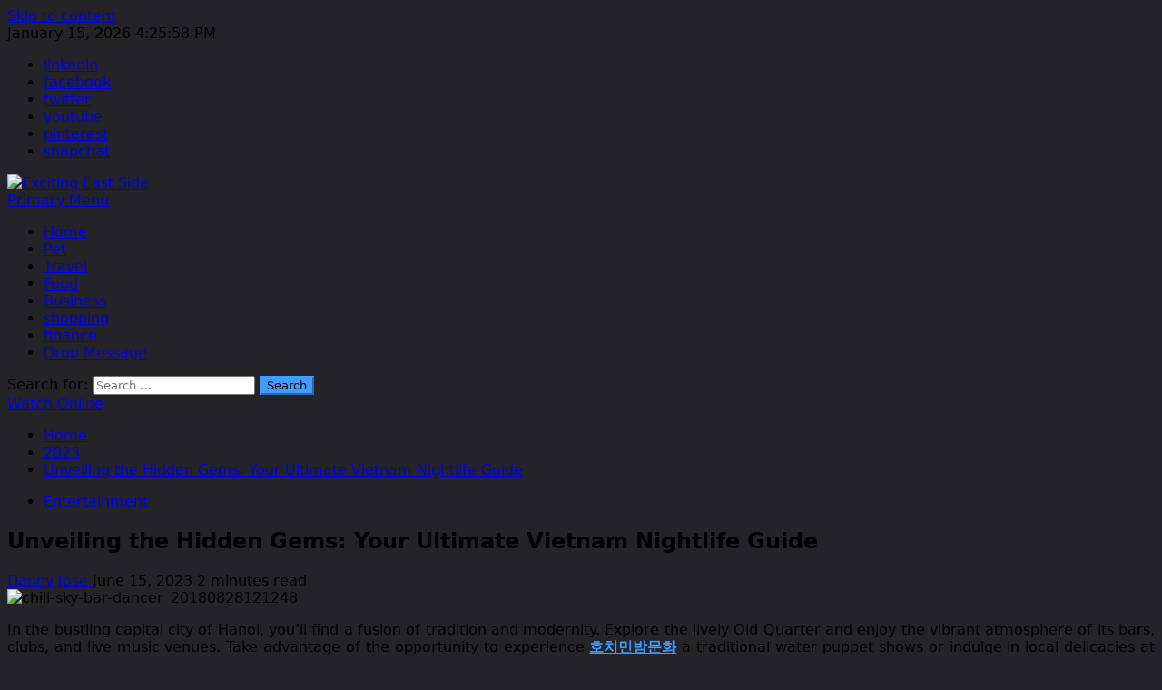

--- FILE ---
content_type: text/html; charset=UTF-8
request_url: https://www.excitingeastside.org/2023/unveiling-the-hidden-gems-your-ultimate-vietnam-nightlife-guide/
body_size: 16887
content:
<!doctype html>
<html lang="en-US">

<head>
  <meta charset="UTF-8">
  <meta name="viewport" content="width=device-width, initial-scale=1">
  <link rel="profile" href="https://gmpg.org/xfn/11">

  <meta name='robots' content='index, follow, max-image-preview:large, max-snippet:-1, max-video-preview:-1' />

	<!-- This site is optimized with the Yoast SEO plugin v26.7 - https://yoast.com/wordpress/plugins/seo/ -->
	<title>Unveiling the Hidden Gems: Your Ultimate Vietnam Nightlife Guide - Exciting East Side</title>
	<link rel="canonical" href="https://www.excitingeastside.org/2023/unveiling-the-hidden-gems-your-ultimate-vietnam-nightlife-guide/" />
	<meta property="og:locale" content="en_US" />
	<meta property="og:type" content="article" />
	<meta property="og:title" content="Unveiling the Hidden Gems: Your Ultimate Vietnam Nightlife Guide - Exciting East Side" />
	<meta property="og:description" content="In the bustling capital city of Hanoi, you&#8217;ll find a fusion of tradition and modernity. Explore the lively" />
	<meta property="og:url" content="https://www.excitingeastside.org/2023/unveiling-the-hidden-gems-your-ultimate-vietnam-nightlife-guide/" />
	<meta property="og:site_name" content="Exciting East Side" />
	<meta property="article:published_time" content="2023-06-15T05:32:49+00:00" />
	<meta property="article:modified_time" content="2023-06-19T06:22:30+00:00" />
	<meta property="og:image" content="https://www.excitingeastside.org/wp-content/uploads/2023/06/chill-sky-bar-dancer_20180828121248.jpg" />
	<meta property="og:image:width" content="1200" />
	<meta property="og:image:height" content="800" />
	<meta property="og:image:type" content="image/jpeg" />
	<meta name="author" content="Danny Jose" />
	<meta name="twitter:card" content="summary_large_image" />
	<meta name="twitter:label1" content="Written by" />
	<meta name="twitter:data1" content="Danny Jose" />
	<meta name="twitter:label2" content="Est. reading time" />
	<meta name="twitter:data2" content="1 minute" />
	<script type="application/ld+json" class="yoast-schema-graph">{"@context":"https://schema.org","@graph":[{"@type":"Article","@id":"https://www.excitingeastside.org/2023/unveiling-the-hidden-gems-your-ultimate-vietnam-nightlife-guide/#article","isPartOf":{"@id":"https://www.excitingeastside.org/2023/unveiling-the-hidden-gems-your-ultimate-vietnam-nightlife-guide/"},"author":{"name":"Danny Jose","@id":"https://www.excitingeastside.org/#/schema/person/e1d88629da91cf688ea227910c3d8109"},"headline":"Unveiling the Hidden Gems: Your Ultimate Vietnam Nightlife Guide","datePublished":"2023-06-15T05:32:49+00:00","dateModified":"2023-06-19T06:22:30+00:00","mainEntityOfPage":{"@id":"https://www.excitingeastside.org/2023/unveiling-the-hidden-gems-your-ultimate-vietnam-nightlife-guide/"},"wordCount":284,"publisher":{"@id":"https://www.excitingeastside.org/#organization"},"image":{"@id":"https://www.excitingeastside.org/2023/unveiling-the-hidden-gems-your-ultimate-vietnam-nightlife-guide/#primaryimage"},"thumbnailUrl":"https://www.excitingeastside.org/wp-content/uploads/2023/06/chill-sky-bar-dancer_20180828121248.jpg","articleSection":["Entertainment"],"inLanguage":"en-US"},{"@type":"WebPage","@id":"https://www.excitingeastside.org/2023/unveiling-the-hidden-gems-your-ultimate-vietnam-nightlife-guide/","url":"https://www.excitingeastside.org/2023/unveiling-the-hidden-gems-your-ultimate-vietnam-nightlife-guide/","name":"Unveiling the Hidden Gems: Your Ultimate Vietnam Nightlife Guide - Exciting East Side","isPartOf":{"@id":"https://www.excitingeastside.org/#website"},"primaryImageOfPage":{"@id":"https://www.excitingeastside.org/2023/unveiling-the-hidden-gems-your-ultimate-vietnam-nightlife-guide/#primaryimage"},"image":{"@id":"https://www.excitingeastside.org/2023/unveiling-the-hidden-gems-your-ultimate-vietnam-nightlife-guide/#primaryimage"},"thumbnailUrl":"https://www.excitingeastside.org/wp-content/uploads/2023/06/chill-sky-bar-dancer_20180828121248.jpg","datePublished":"2023-06-15T05:32:49+00:00","dateModified":"2023-06-19T06:22:30+00:00","breadcrumb":{"@id":"https://www.excitingeastside.org/2023/unveiling-the-hidden-gems-your-ultimate-vietnam-nightlife-guide/#breadcrumb"},"inLanguage":"en-US","potentialAction":[{"@type":"ReadAction","target":["https://www.excitingeastside.org/2023/unveiling-the-hidden-gems-your-ultimate-vietnam-nightlife-guide/"]}]},{"@type":"ImageObject","inLanguage":"en-US","@id":"https://www.excitingeastside.org/2023/unveiling-the-hidden-gems-your-ultimate-vietnam-nightlife-guide/#primaryimage","url":"https://www.excitingeastside.org/wp-content/uploads/2023/06/chill-sky-bar-dancer_20180828121248.jpg","contentUrl":"https://www.excitingeastside.org/wp-content/uploads/2023/06/chill-sky-bar-dancer_20180828121248.jpg","width":1200,"height":800},{"@type":"BreadcrumbList","@id":"https://www.excitingeastside.org/2023/unveiling-the-hidden-gems-your-ultimate-vietnam-nightlife-guide/#breadcrumb","itemListElement":[{"@type":"ListItem","position":1,"name":"Home","item":"https://www.excitingeastside.org/"},{"@type":"ListItem","position":2,"name":"Unveiling the Hidden Gems: Your Ultimate Vietnam Nightlife Guide"}]},{"@type":"WebSite","@id":"https://www.excitingeastside.org/#website","url":"https://www.excitingeastside.org/","name":"Exciting East Side","description":"Enhance the art of reading","publisher":{"@id":"https://www.excitingeastside.org/#organization"},"potentialAction":[{"@type":"SearchAction","target":{"@type":"EntryPoint","urlTemplate":"https://www.excitingeastside.org/?s={search_term_string}"},"query-input":{"@type":"PropertyValueSpecification","valueRequired":true,"valueName":"search_term_string"}}],"inLanguage":"en-US"},{"@type":"Organization","@id":"https://www.excitingeastside.org/#organization","name":"Exciting East Side","url":"https://www.excitingeastside.org/","logo":{"@type":"ImageObject","inLanguage":"en-US","@id":"https://www.excitingeastside.org/#/schema/logo/image/","url":"https://www.excitingeastside.org/wp-content/uploads/2025/06/image-Photoroom-2025-06-23T102346.993.png","contentUrl":"https://www.excitingeastside.org/wp-content/uploads/2025/06/image-Photoroom-2025-06-23T102346.993.png","width":226,"height":199,"caption":"Exciting East Side"},"image":{"@id":"https://www.excitingeastside.org/#/schema/logo/image/"}},{"@type":"Person","@id":"https://www.excitingeastside.org/#/schema/person/e1d88629da91cf688ea227910c3d8109","name":"Danny Jose","image":{"@type":"ImageObject","inLanguage":"en-US","@id":"https://www.excitingeastside.org/#/schema/person/image/","url":"https://secure.gravatar.com/avatar/96bcb466785ccd246387903508de1dc98baa275da6b1cf2212bd4410fec0eb72?s=96&d=wp_user_avatar&r=g","contentUrl":"https://secure.gravatar.com/avatar/96bcb466785ccd246387903508de1dc98baa275da6b1cf2212bd4410fec0eb72?s=96&d=wp_user_avatar&r=g","caption":"Danny Jose"},"sameAs":["https://excitingeastside.org"],"url":"https://www.excitingeastside.org/author/admin/"}]}</script>
	<!-- / Yoast SEO plugin. -->


<link rel="alternate" type="application/rss+xml" title="Exciting East Side &raquo; Feed" href="https://www.excitingeastside.org/feed/" />
<link rel="alternate" type="application/rss+xml" title="Exciting East Side &raquo; Comments Feed" href="https://www.excitingeastside.org/comments/feed/" />
<link rel="alternate" title="oEmbed (JSON)" type="application/json+oembed" href="https://www.excitingeastside.org/wp-json/oembed/1.0/embed?url=https%3A%2F%2Fwww.excitingeastside.org%2F2023%2Funveiling-the-hidden-gems-your-ultimate-vietnam-nightlife-guide%2F" />
<link rel="alternate" title="oEmbed (XML)" type="text/xml+oembed" href="https://www.excitingeastside.org/wp-json/oembed/1.0/embed?url=https%3A%2F%2Fwww.excitingeastside.org%2F2023%2Funveiling-the-hidden-gems-your-ultimate-vietnam-nightlife-guide%2F&#038;format=xml" />
<style id='wp-img-auto-sizes-contain-inline-css' type='text/css'>
img:is([sizes=auto i],[sizes^="auto," i]){contain-intrinsic-size:3000px 1500px}
/*# sourceURL=wp-img-auto-sizes-contain-inline-css */
</style>

<link rel='stylesheet' id='morenews-font-oswald-css' href='https://www.excitingeastside.org/wp-content/themes/morenews/assets/fonts/css/oswald.css' type='text/css' media='all' />
<link rel='stylesheet' id='morenews-font-open-sans-css' href='https://www.excitingeastside.org/wp-content/themes/morenews/assets/fonts/css/open-sans.css' type='text/css' media='all' />
<style id='wp-emoji-styles-inline-css' type='text/css'>

	img.wp-smiley, img.emoji {
		display: inline !important;
		border: none !important;
		box-shadow: none !important;
		height: 1em !important;
		width: 1em !important;
		margin: 0 0.07em !important;
		vertical-align: -0.1em !important;
		background: none !important;
		padding: 0 !important;
	}
/*# sourceURL=wp-emoji-styles-inline-css */
</style>
<link rel='stylesheet' id='wp-block-library-css' href='https://www.excitingeastside.org/wp-includes/css/dist/block-library/style.min.css?ver=6.9' type='text/css' media='all' />
<style id='global-styles-inline-css' type='text/css'>
:root{--wp--preset--aspect-ratio--square: 1;--wp--preset--aspect-ratio--4-3: 4/3;--wp--preset--aspect-ratio--3-4: 3/4;--wp--preset--aspect-ratio--3-2: 3/2;--wp--preset--aspect-ratio--2-3: 2/3;--wp--preset--aspect-ratio--16-9: 16/9;--wp--preset--aspect-ratio--9-16: 9/16;--wp--preset--color--black: #000000;--wp--preset--color--cyan-bluish-gray: #abb8c3;--wp--preset--color--white: #ffffff;--wp--preset--color--pale-pink: #f78da7;--wp--preset--color--vivid-red: #cf2e2e;--wp--preset--color--luminous-vivid-orange: #ff6900;--wp--preset--color--luminous-vivid-amber: #fcb900;--wp--preset--color--light-green-cyan: #7bdcb5;--wp--preset--color--vivid-green-cyan: #00d084;--wp--preset--color--pale-cyan-blue: #8ed1fc;--wp--preset--color--vivid-cyan-blue: #0693e3;--wp--preset--color--vivid-purple: #9b51e0;--wp--preset--gradient--vivid-cyan-blue-to-vivid-purple: linear-gradient(135deg,rgb(6,147,227) 0%,rgb(155,81,224) 100%);--wp--preset--gradient--light-green-cyan-to-vivid-green-cyan: linear-gradient(135deg,rgb(122,220,180) 0%,rgb(0,208,130) 100%);--wp--preset--gradient--luminous-vivid-amber-to-luminous-vivid-orange: linear-gradient(135deg,rgb(252,185,0) 0%,rgb(255,105,0) 100%);--wp--preset--gradient--luminous-vivid-orange-to-vivid-red: linear-gradient(135deg,rgb(255,105,0) 0%,rgb(207,46,46) 100%);--wp--preset--gradient--very-light-gray-to-cyan-bluish-gray: linear-gradient(135deg,rgb(238,238,238) 0%,rgb(169,184,195) 100%);--wp--preset--gradient--cool-to-warm-spectrum: linear-gradient(135deg,rgb(74,234,220) 0%,rgb(151,120,209) 20%,rgb(207,42,186) 40%,rgb(238,44,130) 60%,rgb(251,105,98) 80%,rgb(254,248,76) 100%);--wp--preset--gradient--blush-light-purple: linear-gradient(135deg,rgb(255,206,236) 0%,rgb(152,150,240) 100%);--wp--preset--gradient--blush-bordeaux: linear-gradient(135deg,rgb(254,205,165) 0%,rgb(254,45,45) 50%,rgb(107,0,62) 100%);--wp--preset--gradient--luminous-dusk: linear-gradient(135deg,rgb(255,203,112) 0%,rgb(199,81,192) 50%,rgb(65,88,208) 100%);--wp--preset--gradient--pale-ocean: linear-gradient(135deg,rgb(255,245,203) 0%,rgb(182,227,212) 50%,rgb(51,167,181) 100%);--wp--preset--gradient--electric-grass: linear-gradient(135deg,rgb(202,248,128) 0%,rgb(113,206,126) 100%);--wp--preset--gradient--midnight: linear-gradient(135deg,rgb(2,3,129) 0%,rgb(40,116,252) 100%);--wp--preset--font-size--small: 13px;--wp--preset--font-size--medium: 20px;--wp--preset--font-size--large: 36px;--wp--preset--font-size--x-large: 42px;--wp--preset--spacing--20: 0.44rem;--wp--preset--spacing--30: 0.67rem;--wp--preset--spacing--40: 1rem;--wp--preset--spacing--50: 1.5rem;--wp--preset--spacing--60: 2.25rem;--wp--preset--spacing--70: 3.38rem;--wp--preset--spacing--80: 5.06rem;--wp--preset--shadow--natural: 6px 6px 9px rgba(0, 0, 0, 0.2);--wp--preset--shadow--deep: 12px 12px 50px rgba(0, 0, 0, 0.4);--wp--preset--shadow--sharp: 6px 6px 0px rgba(0, 0, 0, 0.2);--wp--preset--shadow--outlined: 6px 6px 0px -3px rgb(255, 255, 255), 6px 6px rgb(0, 0, 0);--wp--preset--shadow--crisp: 6px 6px 0px rgb(0, 0, 0);}:root { --wp--style--global--content-size: 930px;--wp--style--global--wide-size: 1400px; }:where(body) { margin: 0; }.wp-site-blocks > .alignleft { float: left; margin-right: 2em; }.wp-site-blocks > .alignright { float: right; margin-left: 2em; }.wp-site-blocks > .aligncenter { justify-content: center; margin-left: auto; margin-right: auto; }:where(.wp-site-blocks) > * { margin-block-start: 24px; margin-block-end: 0; }:where(.wp-site-blocks) > :first-child { margin-block-start: 0; }:where(.wp-site-blocks) > :last-child { margin-block-end: 0; }:root { --wp--style--block-gap: 24px; }:root :where(.is-layout-flow) > :first-child{margin-block-start: 0;}:root :where(.is-layout-flow) > :last-child{margin-block-end: 0;}:root :where(.is-layout-flow) > *{margin-block-start: 24px;margin-block-end: 0;}:root :where(.is-layout-constrained) > :first-child{margin-block-start: 0;}:root :where(.is-layout-constrained) > :last-child{margin-block-end: 0;}:root :where(.is-layout-constrained) > *{margin-block-start: 24px;margin-block-end: 0;}:root :where(.is-layout-flex){gap: 24px;}:root :where(.is-layout-grid){gap: 24px;}.is-layout-flow > .alignleft{float: left;margin-inline-start: 0;margin-inline-end: 2em;}.is-layout-flow > .alignright{float: right;margin-inline-start: 2em;margin-inline-end: 0;}.is-layout-flow > .aligncenter{margin-left: auto !important;margin-right: auto !important;}.is-layout-constrained > .alignleft{float: left;margin-inline-start: 0;margin-inline-end: 2em;}.is-layout-constrained > .alignright{float: right;margin-inline-start: 2em;margin-inline-end: 0;}.is-layout-constrained > .aligncenter{margin-left: auto !important;margin-right: auto !important;}.is-layout-constrained > :where(:not(.alignleft):not(.alignright):not(.alignfull)){max-width: var(--wp--style--global--content-size);margin-left: auto !important;margin-right: auto !important;}.is-layout-constrained > .alignwide{max-width: var(--wp--style--global--wide-size);}body .is-layout-flex{display: flex;}.is-layout-flex{flex-wrap: wrap;align-items: center;}.is-layout-flex > :is(*, div){margin: 0;}body .is-layout-grid{display: grid;}.is-layout-grid > :is(*, div){margin: 0;}body{padding-top: 0px;padding-right: 0px;padding-bottom: 0px;padding-left: 0px;}a:where(:not(.wp-element-button)){text-decoration: none;}:root :where(.wp-element-button, .wp-block-button__link){background-color: #32373c;border-radius: 0;border-width: 0;color: #fff;font-family: inherit;font-size: inherit;font-style: inherit;font-weight: inherit;letter-spacing: inherit;line-height: inherit;padding-top: calc(0.667em + 2px);padding-right: calc(1.333em + 2px);padding-bottom: calc(0.667em + 2px);padding-left: calc(1.333em + 2px);text-decoration: none;text-transform: inherit;}.has-black-color{color: var(--wp--preset--color--black) !important;}.has-cyan-bluish-gray-color{color: var(--wp--preset--color--cyan-bluish-gray) !important;}.has-white-color{color: var(--wp--preset--color--white) !important;}.has-pale-pink-color{color: var(--wp--preset--color--pale-pink) !important;}.has-vivid-red-color{color: var(--wp--preset--color--vivid-red) !important;}.has-luminous-vivid-orange-color{color: var(--wp--preset--color--luminous-vivid-orange) !important;}.has-luminous-vivid-amber-color{color: var(--wp--preset--color--luminous-vivid-amber) !important;}.has-light-green-cyan-color{color: var(--wp--preset--color--light-green-cyan) !important;}.has-vivid-green-cyan-color{color: var(--wp--preset--color--vivid-green-cyan) !important;}.has-pale-cyan-blue-color{color: var(--wp--preset--color--pale-cyan-blue) !important;}.has-vivid-cyan-blue-color{color: var(--wp--preset--color--vivid-cyan-blue) !important;}.has-vivid-purple-color{color: var(--wp--preset--color--vivid-purple) !important;}.has-black-background-color{background-color: var(--wp--preset--color--black) !important;}.has-cyan-bluish-gray-background-color{background-color: var(--wp--preset--color--cyan-bluish-gray) !important;}.has-white-background-color{background-color: var(--wp--preset--color--white) !important;}.has-pale-pink-background-color{background-color: var(--wp--preset--color--pale-pink) !important;}.has-vivid-red-background-color{background-color: var(--wp--preset--color--vivid-red) !important;}.has-luminous-vivid-orange-background-color{background-color: var(--wp--preset--color--luminous-vivid-orange) !important;}.has-luminous-vivid-amber-background-color{background-color: var(--wp--preset--color--luminous-vivid-amber) !important;}.has-light-green-cyan-background-color{background-color: var(--wp--preset--color--light-green-cyan) !important;}.has-vivid-green-cyan-background-color{background-color: var(--wp--preset--color--vivid-green-cyan) !important;}.has-pale-cyan-blue-background-color{background-color: var(--wp--preset--color--pale-cyan-blue) !important;}.has-vivid-cyan-blue-background-color{background-color: var(--wp--preset--color--vivid-cyan-blue) !important;}.has-vivid-purple-background-color{background-color: var(--wp--preset--color--vivid-purple) !important;}.has-black-border-color{border-color: var(--wp--preset--color--black) !important;}.has-cyan-bluish-gray-border-color{border-color: var(--wp--preset--color--cyan-bluish-gray) !important;}.has-white-border-color{border-color: var(--wp--preset--color--white) !important;}.has-pale-pink-border-color{border-color: var(--wp--preset--color--pale-pink) !important;}.has-vivid-red-border-color{border-color: var(--wp--preset--color--vivid-red) !important;}.has-luminous-vivid-orange-border-color{border-color: var(--wp--preset--color--luminous-vivid-orange) !important;}.has-luminous-vivid-amber-border-color{border-color: var(--wp--preset--color--luminous-vivid-amber) !important;}.has-light-green-cyan-border-color{border-color: var(--wp--preset--color--light-green-cyan) !important;}.has-vivid-green-cyan-border-color{border-color: var(--wp--preset--color--vivid-green-cyan) !important;}.has-pale-cyan-blue-border-color{border-color: var(--wp--preset--color--pale-cyan-blue) !important;}.has-vivid-cyan-blue-border-color{border-color: var(--wp--preset--color--vivid-cyan-blue) !important;}.has-vivid-purple-border-color{border-color: var(--wp--preset--color--vivid-purple) !important;}.has-vivid-cyan-blue-to-vivid-purple-gradient-background{background: var(--wp--preset--gradient--vivid-cyan-blue-to-vivid-purple) !important;}.has-light-green-cyan-to-vivid-green-cyan-gradient-background{background: var(--wp--preset--gradient--light-green-cyan-to-vivid-green-cyan) !important;}.has-luminous-vivid-amber-to-luminous-vivid-orange-gradient-background{background: var(--wp--preset--gradient--luminous-vivid-amber-to-luminous-vivid-orange) !important;}.has-luminous-vivid-orange-to-vivid-red-gradient-background{background: var(--wp--preset--gradient--luminous-vivid-orange-to-vivid-red) !important;}.has-very-light-gray-to-cyan-bluish-gray-gradient-background{background: var(--wp--preset--gradient--very-light-gray-to-cyan-bluish-gray) !important;}.has-cool-to-warm-spectrum-gradient-background{background: var(--wp--preset--gradient--cool-to-warm-spectrum) !important;}.has-blush-light-purple-gradient-background{background: var(--wp--preset--gradient--blush-light-purple) !important;}.has-blush-bordeaux-gradient-background{background: var(--wp--preset--gradient--blush-bordeaux) !important;}.has-luminous-dusk-gradient-background{background: var(--wp--preset--gradient--luminous-dusk) !important;}.has-pale-ocean-gradient-background{background: var(--wp--preset--gradient--pale-ocean) !important;}.has-electric-grass-gradient-background{background: var(--wp--preset--gradient--electric-grass) !important;}.has-midnight-gradient-background{background: var(--wp--preset--gradient--midnight) !important;}.has-small-font-size{font-size: var(--wp--preset--font-size--small) !important;}.has-medium-font-size{font-size: var(--wp--preset--font-size--medium) !important;}.has-large-font-size{font-size: var(--wp--preset--font-size--large) !important;}.has-x-large-font-size{font-size: var(--wp--preset--font-size--x-large) !important;}
/*# sourceURL=global-styles-inline-css */
</style>

<link rel='stylesheet' id='contact-form-7-css' href='https://www.excitingeastside.org/wp-content/plugins/contact-form-7/includes/css/styles.css?ver=6.1.4' type='text/css' media='all' />
<link rel='stylesheet' id='bootstrap-css' href='https://www.excitingeastside.org/wp-content/themes/morenews/assets/bootstrap/css/bootstrap.min.css?ver=6.9' type='text/css' media='all' />
<link rel='stylesheet' id='morenews-style-css' href='https://www.excitingeastside.org/wp-content/themes/morenews/style.css?ver=6.9' type='text/css' media='all' />
<style id='morenews-style-inline-css' type='text/css'>
body.aft-dark-mode #sidr,body.aft-dark-mode,body.aft-dark-mode.custom-background,body.aft-dark-mode #af-preloader{background-color:#242428;} body.aft-default-mode #sidr,body.aft-default-mode #af-preloader,body.aft-default-mode{background-color:#f5f5f5;} .frm_style_formidable-style.with_frm_style .frm_compact .frm_dropzone.dz-clickable .dz-message,.frm_style_formidable-style.with_frm_style input[type=submit],.frm_style_formidable-style.with_frm_style .frm_submit input[type=button],.frm_style_formidable-style.with_frm_style .frm_submit button,.frm_form_submit_style,.frm_style_formidable-style.with_frm_style .frm-edit-page-btn,.woocommerce #respond input#submit.disabled,.woocommerce #respond input#submit:disabled,.woocommerce #respond input#submit:disabled[disabled],.woocommerce a.button.disabled,.woocommerce a.button:disabled,.woocommerce a.button:disabled[disabled],.woocommerce button.button.disabled,.woocommerce button.button:disabled,.woocommerce button.button:disabled[disabled],.woocommerce input.button.disabled,.woocommerce input.button:disabled,.woocommerce input.button:disabled[disabled],.woocommerce #respond input#submit,.woocommerce a.button,.woocommerce button.button,.woocommerce input.button,.woocommerce #respond input#submit.alt,.woocommerce a.button.alt,.woocommerce button.button.alt,.woocommerce input.button.alt,.woocommerce-account .addresses .title .edit,:root .wc-block-featured-product__link :where(.wp-element-button,.wp-block-button__link),:root .wc-block-featured-category__link :where(.wp-element-button,.wp-block-button__link),hustle-button,button.wc-block-mini-cart__button,.wc-block-checkout .wp-block-button__link,.wp-block-button.wc-block-components-product-button .wp-block-button__link,.wc-block-grid__product-add-to-cart.wp-block-button .wp-block-button__link,body .wc-block-components-button,.wc-block-grid .wp-block-button__link,.woocommerce-notices-wrapper .button,body .woocommerce-notices-wrapper .button:hover,body.woocommerce .single_add_to_cart_button.button:hover,body.woocommerce a.button.add_to_cart_button:hover,.widget-title-fill-and-border .morenews-widget .wp-block-search__label,.widget-title-fill-and-border .morenews-widget .wp-block-group .wp-block-heading,.widget-title-fill-and-no-border .morenews-widget .wp-block-search__label,.widget-title-fill-and-no-border .morenews-widget .wp-block-group .wp-block-heading,.widget-title-fill-and-border .wp_post_author_widget .widget-title .header-after,.widget-title-fill-and-border .widget-title .heading-line,.widget-title-fill-and-border .aft-posts-tabs-panel .nav-tabs>li>a.active,.widget-title-fill-and-border .aft-main-banner-wrapper .widget-title .heading-line ,.widget-title-fill-and-no-border .wp_post_author_widget .widget-title .header-after,.widget-title-fill-and-no-border .widget-title .heading-line,.widget-title-fill-and-no-border .aft-posts-tabs-panel .nav-tabs>li>a.active,.widget-title-fill-and-no-border .aft-main-banner-wrapper .widget-title .heading-line,a.sidr-class-sidr-button-close,body.widget-title-border-bottom .header-after1 .heading-line-before,body.widget-title-border-bottom .widget-title .heading-line-before,.widget-title-border-center .morenews-widget .wp-block-search__label::after,.widget-title-border-center .morenews-widget .wp-block-group .wp-block-heading::after,.widget-title-border-center .wp_post_author_widget .widget-title .heading-line-before,.widget-title-border-center .aft-posts-tabs-panel .nav-tabs>li>a.active::after,.widget-title-border-center .wp_post_author_widget .widget-title .header-after::after,.widget-title-border-center .widget-title .heading-line-after,.widget-title-border-bottom .morenews-widget .wp-block-search__label::after,.widget-title-border-bottom .morenews-widget .wp-block-group .wp-block-heading::after,.widget-title-border-bottom .heading-line::before,.widget-title-border-bottom .wp-post-author-wrap .header-after::before,.widget-title-border-bottom .aft-posts-tabs-panel .nav-tabs>li>a.active span::after,.aft-dark-mode .is-style-fill a.wp-block-button__link:not(.has-background),.aft-default-mode .is-style-fill a.wp-block-button__link:not(.has-background),#reading-progress-bar,a.comment-reply-link,body.aft-default-mode .reply a,body.aft-dark-mode .reply a,.aft-popular-taxonomies-lists span::before ,#loader-wrapper div,span.heading-line::before,.wp-post-author-wrap .header-after::before,body.aft-dark-mode input[type="button"],body.aft-dark-mode input[type="reset"],body.aft-dark-mode input[type="submit"],body.aft-dark-mode .inner-suscribe input[type=submit],body.aft-default-mode input[type="button"],body.aft-default-mode input[type="reset"],body.aft-default-mode input[type="submit"],body.aft-default-mode .inner-suscribe input[type=submit],.woocommerce-product-search button[type="submit"],input.search-submit,.wp-block-search__button,.af-youtube-slider .af-video-wrap .af-bg-play i,.af-youtube-video-list .entry-header-yt-video-wrapper .af-yt-video-play i,.af-post-format i,body .btn-style1 a:visited,body .btn-style1 a,body span.post-page-numbers.current,body .morenews-pagination .nav-links .page-numbers.current,body #scroll-up,button,a.author-button.primary,.morenews-reaction-button .reaction-percentage,h3.morenews-subtitle:after,body article.sticky .read-single:before,.aft-readmore-wrapper a.aft-readmore:hover,body.aft-dark-mode .aft-readmore-wrapper a.aft-readmore:hover,footer.site-footer .aft-readmore-wrapper a.aft-readmore:hover,.aft-readmore-wrapper a.aft-readmore:hover,body .trending-posts-vertical .trending-no{background-color:#419CFF;} div.wpforms-container-full button[type=submit]:hover,div.wpforms-container-full button[type=submit]:not(:hover):not(:active){background-color:#419CFF !important;} .grid-design-texts-over-image .aft-readmore-wrapper a.aft-readmore:hover,.aft-readmore-wrapper a.aft-readmore:hover,body.aft-dark-mode .aft-readmore-wrapper a.aft-readmore:hover,body.aft-default-mode .aft-readmore-wrapper a.aft-readmore:hover,a.author-button.primary,.morenews-post-badge,body.single .entry-header .aft-post-excerpt-and-meta .post-excerpt,body.aft-dark-mode.single span.tags-links a:hover,.morenews-pagination .nav-links .page-numbers.current,.aft-readmore-wrapper a.aft-readmore:hover,p.awpa-more-posts a:hover,.wp-post-author-meta .wp-post-author-meta-more-posts a.awpa-more-posts:hover{border-color:#419CFF;} body:not(.rtl) .aft-popular-taxonomies-lists span::after{border-left-color:#419CFF;} body.rtl .aft-popular-taxonomies-lists span::after{border-right-color:#419CFF;} .widget-title-fill-and-no-border .morenews-widget .wp-block-search__label::after,.widget-title-fill-and-no-border .morenews-widget .wp-block-group .wp-block-heading::after,.widget-title-fill-and-no-border .aft-posts-tabs-panel .nav-tabs>li a.active::after,.widget-title-fill-and-no-border .morenews-widget .widget-title::before,.widget-title-fill-and-no-border .morenews-customizer .widget-title::before{border-top-color:#419CFF;} .woocommerce div.product .woocommerce-tabs ul.tabs li.active,#scroll-up::after,.aft-dark-mode #loader,.aft-default-mode #loader{border-bottom-color:#419CFF;} footer.site-footer .wp-calendar-nav a:hover,footer.site-footer .wp-block-latest-comments__comment-meta a:hover,.aft-dark-mode .tagcloud a:hover,.aft-dark-mode .widget ul.menu >li a:hover,.aft-dark-mode .widget > ul > li a:hover,.banner-exclusive-posts-wrapper a:hover,.list-style .read-title h3 a:hover,.grid-design-default .read-title h3 a:hover,body.aft-dark-mode .banner-exclusive-posts-wrapper a:hover,body.aft-dark-mode .banner-exclusive-posts-wrapper a:visited:hover,body.aft-default-mode .banner-exclusive-posts-wrapper a:hover,body.aft-default-mode .banner-exclusive-posts-wrapper a:visited:hover,body.wp-post-author-meta .awpa-display-name a:hover,.widget_text a ,.post-description a:not(.aft-readmore),.post-description a:not(.aft-readmore):visited,.wp_post_author_widget .wp-post-author-meta .awpa-display-name a:hover,.wp-post-author-meta .wp-post-author-meta-more-posts a.awpa-more-posts:hover,body.aft-default-mode .af-breadcrumbs a:hover,body.aft-dark-mode .af-breadcrumbs a:hover,body .wp-block-latest-comments li.wp-block-latest-comments__comment a:hover,body .site-footer .color-pad .read-title h3 a:hover,body.aft-dark-mode #secondary .morenews-widget ul[class*="wp-block-"] a:hover,body.aft-dark-mode #secondary .morenews-widget ol[class*="wp-block-"] a:hover,body.aft-dark-mode a.post-edit-link:hover,body.aft-default-mode #secondary .morenews-widget ul[class*="wp-block-"] a:hover,body.aft-default-mode #secondary .morenews-widget ol[class*="wp-block-"] a:hover,body.aft-default-mode a.post-edit-link:hover,body.aft-default-mode #secondary .widget > ul > li a:hover,body.aft-default-mode footer.comment-meta a:hover,body.aft-dark-mode footer.comment-meta a:hover,body.aft-default-mode .comment-form a:hover,body.aft-dark-mode .comment-form a:hover,body.aft-dark-mode .entry-content > .wp-block-tag-cloud a:not(.has-text-color):hover,body.aft-default-mode .entry-content > .wp-block-tag-cloud a:not(.has-text-color):hover,body.aft-dark-mode .entry-content .wp-block-archives-list.wp-block-archives a:not(.has-text-color):hover,body.aft-default-mode .entry-content .wp-block-archives-list.wp-block-archives a:not(.has-text-color):hover,body.aft-dark-mode .entry-content .wp-block-latest-posts a:not(.has-text-color):hover,body.aft-dark-mode .entry-content .wp-block-categories-list.wp-block-categories a:not(.has-text-color):hover,body.aft-default-mode .entry-content .wp-block-latest-posts a:not(.has-text-color):hover,body.aft-default-mode .entry-content .wp-block-categories-list.wp-block-categories a:not(.has-text-color):hover,.aft-default-mode .wp-block-archives-list.wp-block-archives a:not(.has-text-color):hover,.aft-default-mode .wp-block-latest-posts a:not(.has-text-color):hover,.aft-default-mode .wp-block-categories-list.wp-block-categories a:not(.has-text-color):hover,.aft-default-mode .wp-block-latest-comments li.wp-block-latest-comments__comment a:hover,.aft-dark-mode .wp-block-archives-list.wp-block-archives a:not(.has-text-color):hover,.aft-dark-mode .wp-block-latest-posts a:not(.has-text-color):hover,.aft-dark-mode .wp-block-categories-list.wp-block-categories a:not(.has-text-color):hover,.aft-dark-mode .wp-block-latest-comments li.wp-block-latest-comments__comment a:hover,body.aft-dark-mode .morenews-pagination .nav-links a.page-numbers:hover,body.aft-default-mode .morenews-pagination .nav-links a.page-numbers:hover,body.aft-default-mode .aft-popular-taxonomies-lists ul li a:hover ,body.aft-dark-mode .aft-popular-taxonomies-lists ul li a:hover,body.aft-dark-mode .wp-calendar-nav a,body .entry-content > .wp-block-heading:not(.has-link-color):not(.wp-block-post-title) a,body .entry-content > ul a,body .entry-content > ol a,body .entry-content > p:not(.has-link-color) a ,body.aft-default-mode p.logged-in-as a,body.aft-dark-mode p.logged-in-as a,body.aft-dark-mode .woocommerce-loop-product__title:hover,body.aft-default-mode .woocommerce-loop-product__title:hover,a:hover,p a,.stars a:active,.stars a:focus,.morenews-widget.widget_text a,a.author-website:hover,.author-box-content a.author-posts-link:hover,body .morenews-sponsor a,body .morenews-source a,body.aft-default-mode .wp-block-latest-comments li.wp-block-latest-comments__comment a:hover,body.aft-dark-mode .wp-block-latest-comments li.wp-block-latest-comments__comment a:hover,.entry-content .wp-block-latest-comments a:not(.has-text-color):hover,.wc-block-grid__product .wc-block-grid__product-link:focus,body.aft-default-mode .entry-content .wp-block-heading:not(.has-link-color):not(.wp-block-post-title) a,body.aft-dark-mode .entry-content .wp-block-heading:not(.has-link-color):not(.wp-block-post-title) a,body.aft-default-mode .comment-content a,body.aft-dark-mode .comment-content a,body.aft-default-mode .post-excerpt a,body.aft-dark-mode .post-excerpt a,body.aft-default-mode .wp-block-tag-cloud a:hover,body.aft-default-mode .tagcloud a:hover,body.aft-default-mode.single span.tags-links a:hover,body.aft-default-mode p.awpa-more-posts a:hover,body.aft-default-mode p.awpa-website a:hover ,body.aft-default-mode .wp-post-author-meta h4 a:hover,body.aft-default-mode .widget ul.menu >li a:hover,body.aft-default-mode .widget > ul > li a:hover,body.aft-default-mode .nav-links a:hover,body.aft-default-mode ul.trail-items li a:hover,body.aft-dark-mode .wp-block-tag-cloud a:hover,body.aft-dark-mode .tagcloud a:hover,body.aft-dark-mode.single span.tags-links a:hover,body.aft-dark-mode p.awpa-more-posts a:hover,body.aft-dark-mode p.awpa-website a:hover ,body.aft-dark-mode .widget ul.menu >li a:hover,body.aft-dark-mode .nav-links a:hover,body.aft-dark-mode ul.trail-items li a:hover{color:#419CFF;} @media only screen and (min-width:992px){body.aft-default-mode .morenews-header .main-navigation .menu-desktop > ul > li:hover > a:before,body.aft-default-mode .morenews-header .main-navigation .menu-desktop > ul > li.current-menu-item > a:before{background-color:#419CFF;} } .woocommerce-product-search button[type="submit"],input.search-submit{background-color:#419CFF;} .aft-dark-mode .entry-content a:hover,.aft-dark-mode .entry-content a:focus,.aft-dark-mode .entry-content a:active,.wp-calendar-nav a,#wp-calendar tbody td a,body.aft-dark-mode #wp-calendar tbody td#today,body.aft-default-mode #wp-calendar tbody td#today,body.aft-default-mode .entry-content .wp-block-heading:not(.has-link-color):not(.wp-block-post-title) a,body.aft-dark-mode .entry-content .wp-block-heading:not(.has-link-color):not(.wp-block-post-title) a,body .entry-content > ul a,body .entry-content > ul a:visited,body .entry-content > ol a,body .entry-content > ol a:visited,body .entry-content > p:not(.has-link-color) a,body .entry-content > p:not(.has-link-color) a:visited{color:#419CFF;} .woocommerce-product-search button[type="submit"],input.search-submit,body.single span.tags-links a:hover,body .entry-content .wp-block-heading:not(.has-link-color):not(.wp-block-post-title) a,body .entry-content > ul a,body .entry-content > ul a:visited,body .entry-content > ol a,body .entry-content > ol a:visited,body .entry-content > p:not(.has-link-color) a,body .entry-content > p:not(.has-link-color) a:visited{border-color:#419CFF;} @media only screen and (min-width:993px){.main-navigation .menu-desktop > li.current-menu-item::after,.main-navigation .menu-desktop > ul > li.current-menu-item::after,.main-navigation .menu-desktop > li::after,.main-navigation .menu-desktop > ul > li::after{background-color:#419CFF;} } .site-branding .site-title{font-family:'Oswald','Noto Sans','Noto Sans CJK SC','Noto Sans JP','Noto Sans KR',system-ui,-apple-system,'Segoe UI',Roboto,'Helvetica Neue',Arial,sans-serif,'Apple Color Emoji','Segoe UI Emoji','Segoe UI Symbol';} body,button,input,select,optgroup,.cat-links li a,.min-read,.af-social-contacts .social-widget-menu .screen-reader-text,textarea{font-family:'Open Sans','Noto Sans','Noto Sans CJK SC','Noto Sans JP','Noto Sans KR',system-ui,-apple-system,'Segoe UI',Roboto,'Helvetica Neue',Arial,sans-serif,'Apple Color Emoji','Segoe UI Emoji','Segoe UI Symbol';} .wp-block-tag-cloud a,.tagcloud a,body span.hustle-title,.wp-block-blockspare-blockspare-tabs .bs-tabs-title-list li a.bs-tab-title,.navigation.post-navigation .nav-links a,div.custom-menu-link > a,.exclusive-posts .exclusive-now span,.aft-popular-taxonomies-lists span,.exclusive-posts a,.aft-posts-tabs-panel .nav-tabs>li>a,.widget-title-border-bottom .aft-posts-tabs-panel .nav-tabs>li>a,.nav-tabs>li,.widget ul ul li,.widget ul.menu >li ,.widget > ul > li,.wp-block-search__label,.wp-block-latest-posts.wp-block-latest-posts__list li,.wp-block-latest-comments li.wp-block-latest-comments__comment,.wp-block-group ul li a,.main-navigation ul li a,h1,h2,h3,h4,h5,h6{font-family:'Oswald','Noto Sans','Noto Sans CJK SC','Noto Sans JP','Noto Sans KR',system-ui,-apple-system,'Segoe UI',Roboto,'Helvetica Neue',Arial,sans-serif,'Apple Color Emoji','Segoe UI Emoji','Segoe UI Symbol';} .container-wrapper .elementor{max-width:100%;} .full-width-content .elementor-section-stretched,.align-content-left .elementor-section-stretched,.align-content-right .elementor-section-stretched{max-width:100%;left:0 !important;}
/*# sourceURL=morenews-style-inline-css */
</style>
<link rel='stylesheet' id='blacknews-css' href='https://www.excitingeastside.org/wp-content/themes/blacknews/style.css?ver=1.1.18' type='text/css' media='all' />
<link rel='stylesheet' id='aft-icons-css' href='https://www.excitingeastside.org/wp-content/themes/morenews/assets/icons/style.css?ver=6.9' type='text/css' media='all' />
<link rel='stylesheet' id='slick-css' href='https://www.excitingeastside.org/wp-content/themes/morenews/assets/slick/css/slick.min.css?ver=6.9' type='text/css' media='all' />
<link rel='stylesheet' id='sidr-css' href='https://www.excitingeastside.org/wp-content/themes/morenews/assets/sidr/css/jquery.sidr.dark.css?ver=6.9' type='text/css' media='all' />
<link rel='stylesheet' id='magnific-popup-css' href='https://www.excitingeastside.org/wp-content/themes/morenews/assets/magnific-popup/magnific-popup.css?ver=6.9' type='text/css' media='all' />
<script type="text/javascript" src="https://www.excitingeastside.org/wp-includes/js/jquery/jquery.min.js?ver=3.7.1" id="jquery-core-js"></script>
<script type="text/javascript" src="https://www.excitingeastside.org/wp-includes/js/jquery/jquery-migrate.min.js?ver=3.4.1" id="jquery-migrate-js"></script>
<script type="text/javascript" src="https://www.excitingeastside.org/wp-content/themes/morenews/assets/jquery.cookie.js?ver=6.9" id="jquery-cookie-js"></script>
<script type="text/javascript" src="https://www.excitingeastside.org/wp-content/themes/morenews/assets/background-script.js?ver=1.1.18" id="morenews-background-script-js"></script>
<link rel="https://api.w.org/" href="https://www.excitingeastside.org/wp-json/" /><link rel="alternate" title="JSON" type="application/json" href="https://www.excitingeastside.org/wp-json/wp/v2/posts/432" /><link rel="EditURI" type="application/rsd+xml" title="RSD" href="https://www.excitingeastside.org/xmlrpc.php?rsd" />
<meta name="generator" content="WordPress 6.9" />
<link rel='shortlink' href='https://www.excitingeastside.org/?p=432' />
    <style type="text/css">
      body .af-header-image.data-bg:before {
        opacity: 0;
      }

      .site-title,
      .site-description {
        position: absolute;
        clip: rect(1px, 1px, 1px, 1px);
        display: none;
      }

          </style>
<link rel="icon" href="https://www.excitingeastside.org/wp-content/uploads/2025/06/Customize-Exciting-East-Side-Enhance-the-art-of-reading-06-23-2025_10_24_AM.png" sizes="32x32" />
<link rel="icon" href="https://www.excitingeastside.org/wp-content/uploads/2025/06/Customize-Exciting-East-Side-Enhance-the-art-of-reading-06-23-2025_10_24_AM.png" sizes="192x192" />
<link rel="apple-touch-icon" href="https://www.excitingeastside.org/wp-content/uploads/2025/06/Customize-Exciting-East-Side-Enhance-the-art-of-reading-06-23-2025_10_24_AM.png" />
<meta name="msapplication-TileImage" content="https://www.excitingeastside.org/wp-content/uploads/2025/06/Customize-Exciting-East-Side-Enhance-the-art-of-reading-06-23-2025_10_24_AM.png" />
		<style type="text/css" id="wp-custom-css">
			*:focus {
    outline: none !important;
}		</style>
		</head>

<body data-rsssl=1 class="wp-singular post-template-default single single-post postid-432 single-format-standard wp-custom-logo wp-embed-responsive wp-theme-morenews wp-child-theme-blacknews  aft-sticky-header aft-dark-mode aft-header-layout-centered header-image-default widget-title-border-bottom default-content-layout single-content-mode-default single-post-title-boxed align-content-left af-wide-layout">
  
  
  <div id="page" class="site af-whole-wrapper">
    <a class="skip-link screen-reader-text" href="#content">Skip to content</a>

    
    <header id="masthead" class="header-layout-centered morenews-header">
        
<div class="top-header">
    <div class="container-wrapper">
        <div class="top-bar-flex">
            <div class="top-bar-left col-2">

                <div class="date-bar-left">
                          <span class="topbar-date">
        January 15, 2026 <span id="topbar-time"></span>      </span>
                    </div>
            </div>
            <div class="top-bar-right col-2">
                <div class="aft-small-social-menu">
                        
      <div class="social-navigation"><ul id="menu-main" class="menu"><li id="menu-item-528" class="menu-item menu-item-type-custom menu-item-object-custom menu-item-528"><a href="https://www.linkedin.com/"><span class="screen-reader-text">linkedin</span></a></li>
<li id="menu-item-529" class="menu-item menu-item-type-custom menu-item-object-custom menu-item-529"><a href="https://www.facebook.com/"><span class="screen-reader-text">facebook</span></a></li>
<li id="menu-item-530" class="menu-item menu-item-type-custom menu-item-object-custom menu-item-530"><a href="https://twitter.com/"><span class="screen-reader-text">twitter</span></a></li>
<li id="menu-item-531" class="menu-item menu-item-type-custom menu-item-object-custom menu-item-531"><a href="https://www.youtube.com/"><span class="screen-reader-text">youtube</span></a></li>
<li id="menu-item-532" class="menu-item menu-item-type-custom menu-item-object-custom menu-item-532"><a href="https://www.pinterest.com/"><span class="screen-reader-text">pinterest</span></a></li>
<li id="menu-item-533" class="menu-item menu-item-type-custom menu-item-object-custom menu-item-533"><a href="https://www.snapchat.com/"><span class="screen-reader-text">snapchat</span></a></li>
</ul></div>
                      </div>
            </div>
        </div>
    </div>
</div>
<div class="mid-header-wrapper "
>

    <div class="mid-header">
        <div class="container-wrapper">
                    <div class="mid-bar-flex">
                <div class="logo">
                        <div class="site-branding ">
      <a href="https://www.excitingeastside.org/" class="custom-logo-link" rel="home"><img width="226" height="199" src="https://www.excitingeastside.org/wp-content/uploads/2025/06/image-Photoroom-2025-06-23T102346.993.png" class="custom-logo" alt="Exciting East Side" decoding="async" loading="lazy" /></a>        <p class="site-title font-family-1">
          <a href="https://www.excitingeastside.org/" class="site-title-anchor" rel="home">Exciting East Side</a>
        </p>
      
              <p class="site-description">Enhance the art of reading</p>
          </div>

                    </div>
            </div>
        </div>
    </div>

    
</div>
<div id="main-navigation-bar" class="bottom-header">
    <div class="container-wrapper">
        <div class="bottom-nav">
            <div class="offcanvas-navigaiton">
                                <div class="navigation-container">
      <nav class="main-navigation clearfix">

        <span class="toggle-menu" >
          <a href="#" role="button" class="aft-void-menu" aria-controls="primary-menu" aria-expanded="false">
            <span class="screen-reader-text">
              Primary Menu            </span>
            <i class="ham"></i>
          </a>
        </span>


        <div class="menu main-menu menu-desktop show-menu-border"><ul id="primary-menu" class="menu"><li id="menu-item-32" class="menu-item menu-item-type-custom menu-item-object-custom menu-item-home menu-item-32"><a href="https://www.excitingeastside.org/">Home</a></li>
<li id="menu-item-26" class="menu-item menu-item-type-taxonomy menu-item-object-category menu-item-26"><a href="https://www.excitingeastside.org/category/pet/">Pet</a></li>
<li id="menu-item-27" class="menu-item menu-item-type-taxonomy menu-item-object-category menu-item-27"><a href="https://www.excitingeastside.org/category/travel/">Travel</a></li>
<li id="menu-item-28" class="menu-item menu-item-type-taxonomy menu-item-object-category menu-item-28"><a href="https://www.excitingeastside.org/category/food/">Food</a></li>
<li id="menu-item-525" class="menu-item menu-item-type-taxonomy menu-item-object-category menu-item-525"><a href="https://www.excitingeastside.org/category/business/">Business</a></li>
<li id="menu-item-526" class="menu-item menu-item-type-taxonomy menu-item-object-category menu-item-526"><a href="https://www.excitingeastside.org/category/shopping/">shopping</a></li>
<li id="menu-item-527" class="menu-item menu-item-type-taxonomy menu-item-object-category menu-item-527"><a href="https://www.excitingeastside.org/category/finance/">finance</a></li>
<li id="menu-item-33" class="menu-item menu-item-type-post_type menu-item-object-page menu-item-33"><a href="https://www.excitingeastside.org/drop-message/">Drop Message</a></li>
</ul></div>      </nav>
    </div>


              <div class="search-watch">
                                <div class="af-search-wrap">
      <div class="search-overlay" aria-label="Open search form">
        <a href="#" title="Search" class="search-icon" aria-label="Open search form">
          <i class="fa fa-search"></i>
        </a>
        <div class="af-search-form">
          <form role="search" method="get" class="search-form" action="https://www.excitingeastside.org/">
				<label>
					<span class="screen-reader-text">Search for:</span>
					<input type="search" class="search-field" placeholder="Search &hellip;" value="" name="s" />
				</label>
				<input type="submit" class="search-submit" value="Search" />
			</form>          <!-- Live Search Results -->
          <div id="af-live-search-results"></div>
        </div>
      </div>
    </div>

                            <div class="custom-menu-link">
          <a href="#" aria-label="View Watch Online">

            
              <i class="fas fa-play"></i>
                        Watch Online          </a>
        </div>
          
                </div>

        </div>

    </div>
</div>

    </header>

    <!-- end slider-section -->

                    <div class="aft-main-breadcrumb-wrapper container-wrapper">
              <div class="af-breadcrumbs font-family-1 color-pad">

      <div role="navigation" aria-label="Breadcrumbs" class="breadcrumb-trail breadcrumbs" itemprop="breadcrumb"><ul class="trail-items" itemscope itemtype="http://schema.org/BreadcrumbList"><meta name="numberOfItems" content="3" /><meta name="itemListOrder" content="Ascending" /><li itemprop="itemListElement" itemscope itemtype="http://schema.org/ListItem" class="trail-item trail-begin"><a href="https://www.excitingeastside.org/" rel="home" itemprop="item"><span itemprop="name">Home</span></a><meta itemprop="position" content="1" /></li><li itemprop="itemListElement" itemscope itemtype="http://schema.org/ListItem" class="trail-item"><a href="https://www.excitingeastside.org/2023/" itemprop="item"><span itemprop="name">2023</span></a><meta itemprop="position" content="2" /></li><li itemprop="itemListElement" itemscope itemtype="http://schema.org/ListItem" class="trail-item trail-end"><a href="https://www.excitingeastside.org/2023/unveiling-the-hidden-gems-your-ultimate-vietnam-nightlife-guide/" itemprop="item"><span itemprop="name">Unveiling the Hidden Gems: Your Ultimate Vietnam Nightlife Guide</span></a><meta itemprop="position" content="3" /></li></ul></div>
    </div>
          </div>
      
      <div id="content" class="container-wrapper">
      <div class="section-block-upper">
    <div id="primary" class="content-area">
        <main id="main" class="site-main">
                            <article id="post-432" class="af-single-article post-432 post type-post status-publish format-standard has-post-thumbnail hentry category-entertainment">

                    <div class="entry-content-wrap read-single social-after-title">

                                <header class="entry-header pos-rel">
            <div class="read-details">
                <div class="entry-header-details af-cat-widget-carousel">
                    
                        <div class="figure-categories read-categories figure-categories-bg categories-inside-image">
                                                        <ul class="cat-links"><li class="meta-category">
                             <a class="morenews-categories category-color-1" href="https://www.excitingeastside.org/category/entertainment/" aria-label="Entertainment">
                                 Entertainment
                             </a>
                        </li></ul>                        </div>
                                        <h1 class="entry-title">Unveiling the Hidden Gems: Your Ultimate Vietnam Nightlife Guide</h1>


                    <div class="aft-post-excerpt-and-meta color-pad">
                                                
                        <div class="entry-meta author-links">

                            


                            <span class="item-metadata posts-author byline">
                                            <i class="far fa-user-circle"></i>
                          <a href="https://www.excitingeastside.org/author/admin/">
              Danny Jose      </a>
                    </span>
            

                            <span class="item-metadata posts-date">
                    <i class="far fa-clock" aria-hidden="true"></i>
                    June 15, 2023                </span>
            


                            <span class="min-read">2 minutes read</span>                              <div class="aft-comment-view-share">
      </div>
                              
                        </div>
                    </div>
                </div>
            </div>



        </header><!-- .entry-header -->




        <!-- end slider-section -->
                                
                                                        <div class="read-img pos-rel">
                                            <div class="post-thumbnail full-width-image original">
          <img width="1200" height="800" src="https://www.excitingeastside.org/wp-content/uploads/2023/06/chill-sky-bar-dancer_20180828121248.jpg" class="attachment-full size-full wp-post-image" alt="chill-sky-bar-dancer_20180828121248" decoding="async" fetchpriority="high" srcset="https://www.excitingeastside.org/wp-content/uploads/2023/06/chill-sky-bar-dancer_20180828121248.jpg 1200w, https://www.excitingeastside.org/wp-content/uploads/2023/06/chill-sky-bar-dancer_20180828121248-300x200.jpg 300w, https://www.excitingeastside.org/wp-content/uploads/2023/06/chill-sky-bar-dancer_20180828121248-1024x683.jpg 1024w, https://www.excitingeastside.org/wp-content/uploads/2023/06/chill-sky-bar-dancer_20180828121248-768x512.jpg 768w, https://www.excitingeastside.org/wp-content/uploads/2023/06/chill-sky-bar-dancer_20180828121248-720x480.jpg 720w, https://www.excitingeastside.org/wp-content/uploads/2023/06/chill-sky-bar-dancer_20180828121248-580x387.jpg 580w, https://www.excitingeastside.org/wp-content/uploads/2023/06/chill-sky-bar-dancer_20180828121248-320x213.jpg 320w" sizes="(max-width: 1200px) 100vw, 1200px" loading="lazy" />                  </div>
      
                                        
                                </div>

                        
                        

    <div class="color-pad">
        <div class="entry-content read-details">
            <p style="text-align: justify;">In the bustling capital city of Hanoi, you&#8217;ll find a fusion of tradition and modernity. Explore the lively Old Quarter and enjoy the vibrant atmosphere of its bars, clubs, and live music venues. Take advantage of the opportunity to experience <a href="https://베트남밤문화가이드.com/"><strong>호치민밤문화</strong></a> a traditional water puppet shows or indulge in local delicacies at the night markets.</p>
<h3 style="text-align: justify;">Ho Chi Minh City: The Heartbeat of the South</h3>
<p style="text-align: justify;">Ho Chi Minh City, formerly known as Saigon, is the vibrant heartbeat of southern Vietnam. Immerse yourself in the bustling streets of District 1 and discover a thriving nightlife scene. <strong>호치민밤문화</strong>never sleeps, from trendy rooftop bars offering panoramic city views to underground clubs with pulsating beats.</p>
<h3 style="text-align: justify;">Da Nang: Coastal Vibes and Enchanting Nights</h3>
<p style="text-align: justify;">Along Vietnam&#8217;s central coast, Da Nang offers a unique blend of coastal vibes and enchanting nightlife. Head to My Khe Beach and soak in the relaxed atmosphere as you enjoy beachside parties and bonfires. For a more sophisticated experience, explore the Han River waterfront and discover stylish bars and lounges.</p>
<p><img decoding="async" class="aligncenter wp-image-434" src="https://www.excitingeastside.org/wp-content/uploads/2023/06/bui-vien-ho-chi-minh-city-nightlife-travel-the-broad-life.jpg" alt="" width="883" height="497" srcset="https://www.excitingeastside.org/wp-content/uploads/2023/06/bui-vien-ho-chi-minh-city-nightlife-travel-the-broad-life.jpg 1920w, https://www.excitingeastside.org/wp-content/uploads/2023/06/bui-vien-ho-chi-minh-city-nightlife-travel-the-broad-life-300x169.jpg 300w, https://www.excitingeastside.org/wp-content/uploads/2023/06/bui-vien-ho-chi-minh-city-nightlife-travel-the-broad-life-1024x576.jpg 1024w, https://www.excitingeastside.org/wp-content/uploads/2023/06/bui-vien-ho-chi-minh-city-nightlife-travel-the-broad-life-768x432.jpg 768w, https://www.excitingeastside.org/wp-content/uploads/2023/06/bui-vien-ho-chi-minh-city-nightlife-travel-the-broad-life-1536x864.jpg 1536w, https://www.excitingeastside.org/wp-content/uploads/2023/06/bui-vien-ho-chi-minh-city-nightlife-travel-the-broad-life-720x405.jpg 720w, https://www.excitingeastside.org/wp-content/uploads/2023/06/bui-vien-ho-chi-minh-city-nightlife-travel-the-broad-life-580x326.jpg 580w, https://www.excitingeastside.org/wp-content/uploads/2023/06/bui-vien-ho-chi-minh-city-nightlife-travel-the-broad-life-320x180.jpg 320w" sizes="(max-width: 883px) 100vw, 883px" /></p>
<h3 style="text-align: justify;">Hoi An: A Romantic Escape Under the Moonlight</h3>
<p style="text-align: justify;">Hoi An, a UNESCO World Heritage site, is renowned for its ancient architecture and lantern-lit streets. As the sun sets, the city transforms into a romantic paradise. Stroll along the Thu Bon River and witness the captivating sight of colorful lanterns illuminating the night sky. Remember to savor a delicious seafood dinner at one of the riverside restaurants.</p>
<h3 style="text-align: justify;">Nha Trang: Beachside Parties and Oceanfront Delights</h3>
<p style="text-align: justify;">Located on Vietnam&#8217;s south-central coast, Nha Trang is a popular beach destination that offers more than just sun and sand. Experience the vibrant beachside parties and oceanfront delights at the lively bars and clubs.</p>
      <section class="morenews-author-bio">

          
    <div class="af-title-subtitle-wrap">
      <h2 class="widget-title header-after1 ">
        <span class="heading-line-before"></span>
        <span class="heading-line">About the Author</span>
        <span class="heading-line-after"></span>
      </h2>
    </div>


          <div class="author-box-content">
              <div class="author-avatar">
                  <img alt='' src='https://secure.gravatar.com/avatar/96bcb466785ccd246387903508de1dc98baa275da6b1cf2212bd4410fec0eb72?s=96&#038;d=wp_user_avatar&#038;r=g' srcset='https://secure.gravatar.com/avatar/96bcb466785ccd246387903508de1dc98baa275da6b1cf2212bd4410fec0eb72?s=192&#038;d=wp_user_avatar&#038;r=g 2x' class='avatar avatar-96 photo' height='96' width='96' />              </div>
              <div class="author-info">
                  <h3 class="author-name">
                      <a href="https://www.excitingeastside.org/author/admin/">
                          Danny Jose                      </a>
                  </h3>
                                        <p class="author-role">
                          Administrator                      </p>
                                    <p class="author-description">
                                        </p>

                  <div class="author-website-and-posts">
                                        
                          <a class="author-website" href="https://excitingeastside.org" target="_blank" rel="noopener">
                              Visit Website                          </a>
                    
                  
                  <a href="https://www.excitingeastside.org/author/admin/" class="author-posts-link">
                      View All Posts                  </a>
                  </div>

              </div>
          </div>
      </section>
                            <div class="post-item-metadata entry-meta author-links">
                                    </div>
                        
	<nav class="navigation post-navigation" aria-label="Post navigation">
		<h2 class="screen-reader-text">Post navigation</h2>
		<div class="nav-links"><div class="nav-previous"><a href="https://www.excitingeastside.org/2023/elevating-the-gaming-experience-with-cutting-edge-accessories/" rel="prev">Previous: <span class="em-post-navigation nav-title">Elevating the Gaming Experience with Cutting-edge Accessories</span></a></div><div class="nav-next"><a href="https://www.excitingeastside.org/2023/the-versatility-of-electric-pianos-unlocking-new-soundscapes/" rel="next">Next: <span class="em-post-navigation nav-title">The Versatility of Electric Pianos: Unlocking New Soundscapes</span></a></div></div>
	</nav>                    </div><!-- .entry-content -->
    </div>
                    </div>



                    


                    
<div class="promotionspace enable-promotionspace">
    <div class="af-reated-posts morenews-customizer">
                        
    <div class="af-title-subtitle-wrap">
      <h2 class="widget-title header-after1 ">
        <span class="heading-line-before"></span>
        <span class="heading-line">Related Stories</span>
        <span class="heading-line-after"></span>
      </h2>
    </div>
                        <div class="af-container-row clearfix">
                                    <div class="col-3 float-l pad latest-posts-grid af-sec-post">
                        
    <div class="pos-rel read-single color-pad clearfix af-cat-widget-carousel grid-design-default has-post-image">
      
      <div class="read-img pos-rel read-bg-img">
        <a class="aft-post-image-link" aria-label="The unparallel journey to a regime of soothing music" href="https://www.excitingeastside.org/2022/the-unparallel-journey-to-a-regime-of-soothing-music/"></a>
        <img width="640" height="427" src="https://www.excitingeastside.org/wp-content/uploads/2022/10/6.jpg" class="attachment-medium_large size-medium_large wp-post-image" alt="https://www.parismusic.co.uk/" decoding="async" loading="lazy" srcset="https://www.excitingeastside.org/wp-content/uploads/2022/10/6.jpg 720w, https://www.excitingeastside.org/wp-content/uploads/2022/10/6-300x200.jpg 300w, https://www.excitingeastside.org/wp-content/uploads/2022/10/6-580x387.jpg 580w, https://www.excitingeastside.org/wp-content/uploads/2022/10/6-320x213.jpg 320w" sizes="auto, (max-width: 640px) 100vw, 640px" />        <div class="post-format-and-min-read-wrap">
                            </div>

                  <div class="category-min-read-wrap">
            <div class="read-categories categories-inside-image">
              <ul class="cat-links"><li class="meta-category">
                             <a class="morenews-categories category-color-1" href="https://www.excitingeastside.org/category/entertainment/" aria-label="Entertainment">
                                 Entertainment
                             </a>
                        </li></ul>            </div>
          </div>
        
      </div>

      <div class="pad read-details color-tp-pad">
        
                  <div class="read-title">
            <h3>
              <a href="https://www.excitingeastside.org/2022/the-unparallel-journey-to-a-regime-of-soothing-music/">The unparallel journey to a regime of soothing music</a>
            </h3>
          </div>
          <div class="post-item-metadata entry-meta author-links">
            


                            <span class="item-metadata posts-author byline">
                                            <i class="far fa-user-circle"></i>
                          <a href="https://www.excitingeastside.org/author/admin/">
              Danny Jose      </a>
                    </span>
            

                            <span class="item-metadata posts-date">
                    <i class="far fa-clock" aria-hidden="true"></i>
                    October 29, 2022                </span>
            


              <span class="aft-comment-view-share">
            <span class="aft-comment-count">
          <a href="https://www.excitingeastside.org/2022/the-unparallel-journey-to-a-regime-of-soothing-music/">
            <i class="far fa-comment"></i>
            <span class="aft-show-hover">
              0            </span>
          </a>
        </span>
      </span>
            </div>
        
              </div>
    </div>

                    </div>
                                <div class="col-3 float-l pad latest-posts-grid af-sec-post">
                        
    <div class="pos-rel read-single color-pad clearfix af-cat-widget-carousel grid-design-default has-post-image">
      
      <div class="read-img pos-rel read-bg-img">
        <a class="aft-post-image-link" aria-label="Going to Watch Hamilton? Here Are Some Tips You Should Keep in Mind" href="https://www.excitingeastside.org/2021/going-to-watch-hamilton-here-are-some-tips-you-should-keep-in-mind/"></a>
        <img width="600" height="300" src="https://www.excitingeastside.org/wp-content/uploads/2021/06/1d.jpg" class="attachment-medium_large size-medium_large wp-post-image" alt="1d" decoding="async" loading="lazy" srcset="https://www.excitingeastside.org/wp-content/uploads/2021/06/1d.jpg 600w, https://www.excitingeastside.org/wp-content/uploads/2021/06/1d-300x150.jpg 300w, https://www.excitingeastside.org/wp-content/uploads/2021/06/1d-580x290.jpg 580w, https://www.excitingeastside.org/wp-content/uploads/2021/06/1d-320x160.jpg 320w" sizes="auto, (max-width: 600px) 100vw, 600px" />        <div class="post-format-and-min-read-wrap">
                            </div>

                  <div class="category-min-read-wrap">
            <div class="read-categories categories-inside-image">
              <ul class="cat-links"><li class="meta-category">
                             <a class="morenews-categories category-color-1" href="https://www.excitingeastside.org/category/entertainment/" aria-label="Entertainment">
                                 Entertainment
                             </a>
                        </li></ul>            </div>
          </div>
        
      </div>

      <div class="pad read-details color-tp-pad">
        
                  <div class="read-title">
            <h3>
              <a href="https://www.excitingeastside.org/2021/going-to-watch-hamilton-here-are-some-tips-you-should-keep-in-mind/">Going to Watch Hamilton? Here Are Some Tips You Should Keep in Mind</a>
            </h3>
          </div>
          <div class="post-item-metadata entry-meta author-links">
            


                            <span class="item-metadata posts-author byline">
                                            <i class="far fa-user-circle"></i>
                          <a href="https://www.excitingeastside.org/author/admin/">
              Danny Jose      </a>
                    </span>
            

                            <span class="item-metadata posts-date">
                    <i class="far fa-clock" aria-hidden="true"></i>
                    June 11, 2021                </span>
            


              <span class="aft-comment-view-share">
            <span class="aft-comment-count">
          <a href="https://www.excitingeastside.org/2021/going-to-watch-hamilton-here-are-some-tips-you-should-keep-in-mind/">
            <i class="far fa-comment"></i>
            <span class="aft-show-hover">
              0            </span>
          </a>
        </span>
      </span>
            </div>
        
              </div>
    </div>

                    </div>
                        </div>
    </div>
</div>
                </article>
            
        </main><!-- #main -->
    </div><!-- #primary -->

    


<div id="secondary" class="sidebar-area sidebar-sticky-top">
        <aside class="widget-area color-pad">
            <div id="search-2" class="widget morenews-widget widget_search"><form role="search" method="get" class="search-form" action="https://www.excitingeastside.org/">
				<label>
					<span class="screen-reader-text">Search for:</span>
					<input type="search" class="search-field" placeholder="Search &hellip;" value="" name="s" />
				</label>
				<input type="submit" class="search-submit" value="Search" />
			</form></div><div id="text-3" class="widget morenews-widget widget_text">			<div class="textwidget"><p><img loading="lazy" decoding="async" class="size-full wp-image-41 aligncenter" src="https://www.excitingeastside.org/wp-content/uploads/2021/03/nba.jpg" alt="" width="412" height="382" srcset="https://www.excitingeastside.org/wp-content/uploads/2021/03/nba.jpg 412w, https://www.excitingeastside.org/wp-content/uploads/2021/03/nba-300x278.jpg 300w" sizes="auto, (max-width: 412px) 100vw, 412px" /></p>
</div>
		</div><div id="categories-2" class="widget morenews-widget widget_categories"><h2 class="widget-title widget-title-1"><span class="heading-line-before"></span><span class="heading-line">Categories</span><span class="heading-line-after"></span></h2>
			<ul>
					<li class="cat-item cat-item-19"><a href="https://www.excitingeastside.org/category/automobile/">Automobile</a>
</li>
	<li class="cat-item cat-item-6"><a href="https://www.excitingeastside.org/category/business/">Business</a>
</li>
	<li class="cat-item cat-item-22"><a href="https://www.excitingeastside.org/category/dating/">Dating</a>
</li>
	<li class="cat-item cat-item-26"><a href="https://www.excitingeastside.org/category/dental/">Dental</a>
</li>
	<li class="cat-item cat-item-20"><a href="https://www.excitingeastside.org/category/digital-marketing/">Digital Marketing</a>
</li>
	<li class="cat-item cat-item-14"><a href="https://www.excitingeastside.org/category/education/">education</a>
</li>
	<li class="cat-item cat-item-13"><a href="https://www.excitingeastside.org/category/entertainment/">Entertainment</a>
</li>
	<li class="cat-item cat-item-9"><a href="https://www.excitingeastside.org/category/finance/">finance</a>
</li>
	<li class="cat-item cat-item-4"><a href="https://www.excitingeastside.org/category/food/">Food</a>
</li>
	<li class="cat-item cat-item-17"><a href="https://www.excitingeastside.org/category/games/">games</a>
</li>
	<li class="cat-item cat-item-10"><a href="https://www.excitingeastside.org/category/general/">general</a>
</li>
	<li class="cat-item cat-item-24"><a href="https://www.excitingeastside.org/category/health/">Health</a>
</li>
	<li class="cat-item cat-item-18"><a href="https://www.excitingeastside.org/category/home-improvement/">Home Improvement</a>
</li>
	<li class="cat-item cat-item-8"><a href="https://www.excitingeastside.org/category/law/">Law</a>
</li>
	<li class="cat-item cat-item-21"><a href="https://www.excitingeastside.org/category/music/">Music</a>
</li>
	<li class="cat-item cat-item-2"><a href="https://www.excitingeastside.org/category/pet/">Pet</a>
</li>
	<li class="cat-item cat-item-11"><a href="https://www.excitingeastside.org/category/shopping/">shopping</a>
</li>
	<li class="cat-item cat-item-16"><a href="https://www.excitingeastside.org/category/social-media/">social media</a>
</li>
	<li class="cat-item cat-item-15"><a href="https://www.excitingeastside.org/category/sports/">sports</a>
</li>
	<li class="cat-item cat-item-12"><a href="https://www.excitingeastside.org/category/technology/">Technology</a>
</li>
	<li class="cat-item cat-item-3"><a href="https://www.excitingeastside.org/category/travel/">Travel</a>
</li>
	<li class="cat-item cat-item-1"><a href="https://www.excitingeastside.org/category/uncategorized/">Uncategorized</a>
</li>
			</ul>

			</div>
        </aside>
</div></div>

  </div>



  
        <section class="aft-blocks above-footer-widget-section">
            <div class="af-main-banner-latest-posts grid-layout morenews-customizer">
    <div class="container-wrapper">
        <div class="widget-title-section">
                            
    <div class="af-title-subtitle-wrap">
      <h2 class="widget-title header-after1 ">
        <span class="heading-line-before"></span>
        <span class="heading-line">You may have missed</span>
        <span class="heading-line-after"></span>
      </h2>
    </div>
                    </div>
        <div class="af-container-row clearfix">
                                    <div class="col-4 pad float-l">
                            
    <div class="pos-rel read-single color-pad clearfix af-cat-widget-carousel grid-design-default has-post-image">
      
      <div class="read-img pos-rel read-bg-img">
        <a class="aft-post-image-link" aria-label="How streaming platforms change the way people watch sports" href="https://www.excitingeastside.org/2025/how-streaming-platforms-change-the-way-people-watch-sports/"></a>
        <img width="640" height="427" src="https://www.excitingeastside.org/wp-content/uploads/2025/10/216-scaled-1-768x512.jpg" class="attachment-medium_large size-medium_large wp-post-image" alt="root sports streaming" decoding="async" loading="lazy" srcset="https://www.excitingeastside.org/wp-content/uploads/2025/10/216-scaled-1-768x512.jpg 768w, https://www.excitingeastside.org/wp-content/uploads/2025/10/216-scaled-1-300x200.jpg 300w, https://www.excitingeastside.org/wp-content/uploads/2025/10/216-scaled-1-1024x683.jpg 1024w, https://www.excitingeastside.org/wp-content/uploads/2025/10/216-scaled-1-1536x1024.jpg 1536w, https://www.excitingeastside.org/wp-content/uploads/2025/10/216-scaled-1-2048x1366.jpg 2048w" sizes="auto, (max-width: 640px) 100vw, 640px" />        <div class="post-format-and-min-read-wrap">
                            </div>

                  <div class="category-min-read-wrap">
            <div class="read-categories categories-inside-image">
              <ul class="cat-links"><li class="meta-category">
                             <a class="morenews-categories category-color-1" href="https://www.excitingeastside.org/category/sports/" aria-label="sports">
                                 sports
                             </a>
                        </li></ul>            </div>
          </div>
        
      </div>

      <div class="pad read-details color-tp-pad">
        
                  <div class="read-title">
            <h3>
              <a href="https://www.excitingeastside.org/2025/how-streaming-platforms-change-the-way-people-watch-sports/">How streaming platforms change the way people watch sports</a>
            </h3>
          </div>
          <div class="post-item-metadata entry-meta author-links">
            


                            <span class="item-metadata posts-author byline">
                                            <i class="far fa-user-circle"></i>
                          <a href="https://www.excitingeastside.org/author/admin/">
              Danny Jose      </a>
                    </span>
            

                            <span class="item-metadata posts-date">
                    <i class="far fa-clock" aria-hidden="true"></i>
                    October 17, 2025                </span>
            


              <span class="aft-comment-view-share">
            <span class="aft-comment-count">
          <a href="https://www.excitingeastside.org/2025/how-streaming-platforms-change-the-way-people-watch-sports/">
            <i class="far fa-comment"></i>
            <span class="aft-show-hover">
              0            </span>
          </a>
        </span>
      </span>
            </div>
        
              </div>
    </div>

                        </div>
                                            <div class="col-4 pad float-l">
                            
    <div class="pos-rel read-single color-pad clearfix af-cat-widget-carousel grid-design-default has-post-image">
      
      <div class="read-img pos-rel read-bg-img">
        <a class="aft-post-image-link" aria-label="Optimising Dental SEO with Sensory-Driven Design Approaches" href="https://www.excitingeastside.org/2025/optimising-dental-seo-with-sensory-driven-design-approaches/"></a>
        <img width="640" height="328" src="https://www.excitingeastside.org/wp-content/uploads/2025/06/8-768x394.webp" class="attachment-medium_large size-medium_large wp-post-image" alt="Dental SEO" decoding="async" loading="lazy" srcset="https://www.excitingeastside.org/wp-content/uploads/2025/06/8-768x394.webp 768w, https://www.excitingeastside.org/wp-content/uploads/2025/06/8-300x154.webp 300w, https://www.excitingeastside.org/wp-content/uploads/2025/06/8-1024x526.webp 1024w, https://www.excitingeastside.org/wp-content/uploads/2025/06/8-720x370.webp 720w, https://www.excitingeastside.org/wp-content/uploads/2025/06/8-580x298.webp 580w, https://www.excitingeastside.org/wp-content/uploads/2025/06/8-320x164.webp 320w, https://www.excitingeastside.org/wp-content/uploads/2025/06/8.webp 1171w" sizes="auto, (max-width: 640px) 100vw, 640px" />        <div class="post-format-and-min-read-wrap">
                            </div>

                  <div class="category-min-read-wrap">
            <div class="read-categories categories-inside-image">
              <ul class="cat-links"><li class="meta-category">
                             <a class="morenews-categories category-color-1" href="https://www.excitingeastside.org/category/dental/" aria-label="Dental">
                                 Dental
                             </a>
                        </li></ul>            </div>
          </div>
        
      </div>

      <div class="pad read-details color-tp-pad">
        
                  <div class="read-title">
            <h3>
              <a href="https://www.excitingeastside.org/2025/optimising-dental-seo-with-sensory-driven-design-approaches/">Optimising Dental SEO with Sensory-Driven Design Approaches</a>
            </h3>
          </div>
          <div class="post-item-metadata entry-meta author-links">
            


                            <span class="item-metadata posts-author byline">
                                            <i class="far fa-user-circle"></i>
                          <a href="https://www.excitingeastside.org/author/admin/">
              Danny Jose      </a>
                    </span>
            

                            <span class="item-metadata posts-date">
                    <i class="far fa-clock" aria-hidden="true"></i>
                    June 12, 2025                </span>
            


              <span class="aft-comment-view-share">
            <span class="aft-comment-count">
          <a href="https://www.excitingeastside.org/2025/optimising-dental-seo-with-sensory-driven-design-approaches/">
            <i class="far fa-comment"></i>
            <span class="aft-show-hover">
              0            </span>
          </a>
        </span>
      </span>
            </div>
        
              </div>
    </div>

                        </div>
                                            <div class="col-4 pad float-l">
                            
    <div class="pos-rel read-single color-pad clearfix af-cat-widget-carousel grid-design-default has-post-image">
      
      <div class="read-img pos-rel read-bg-img">
        <a class="aft-post-image-link" aria-label="Consuming Custom Door Frames and Architraves to Create a Modern Look" href="https://www.excitingeastside.org/2025/consuming-custom-door-frames-and-architraves-to-create-a-modern-look/"></a>
        <img width="640" height="427" src="https://www.excitingeastside.org/wp-content/uploads/2025/04/42-768x512.jpg" class="attachment-medium_large size-medium_large wp-post-image" alt="door frame architrave" decoding="async" loading="lazy" srcset="https://www.excitingeastside.org/wp-content/uploads/2025/04/42-768x512.jpg 768w, https://www.excitingeastside.org/wp-content/uploads/2025/04/42-300x200.jpg 300w, https://www.excitingeastside.org/wp-content/uploads/2025/04/42-1024x682.jpg 1024w, https://www.excitingeastside.org/wp-content/uploads/2025/04/42-720x480.jpg 720w, https://www.excitingeastside.org/wp-content/uploads/2025/04/42-580x386.jpg 580w, https://www.excitingeastside.org/wp-content/uploads/2025/04/42-320x213.jpg 320w, https://www.excitingeastside.org/wp-content/uploads/2025/04/42.jpg 1100w" sizes="auto, (max-width: 640px) 100vw, 640px" />        <div class="post-format-and-min-read-wrap">
                            </div>

                  <div class="category-min-read-wrap">
            <div class="read-categories categories-inside-image">
              <ul class="cat-links"><li class="meta-category">
                             <a class="morenews-categories category-color-1" href="https://www.excitingeastside.org/category/home-improvement/" aria-label="Home Improvement">
                                 Home Improvement
                             </a>
                        </li></ul>            </div>
          </div>
        
      </div>

      <div class="pad read-details color-tp-pad">
        
                  <div class="read-title">
            <h3>
              <a href="https://www.excitingeastside.org/2025/consuming-custom-door-frames-and-architraves-to-create-a-modern-look/">Consuming Custom Door Frames and Architraves to Create a Modern Look</a>
            </h3>
          </div>
          <div class="post-item-metadata entry-meta author-links">
            


                            <span class="item-metadata posts-author byline">
                                            <i class="far fa-user-circle"></i>
                          <a href="https://www.excitingeastside.org/author/admin/">
              Danny Jose      </a>
                    </span>
            

                            <span class="item-metadata posts-date">
                    <i class="far fa-clock" aria-hidden="true"></i>
                    April 9, 2025                </span>
            


              <span class="aft-comment-view-share">
            <span class="aft-comment-count">
          <a href="https://www.excitingeastside.org/2025/consuming-custom-door-frames-and-architraves-to-create-a-modern-look/">
            <i class="far fa-comment"></i>
            <span class="aft-show-hover">
              0            </span>
          </a>
        </span>
      </span>
            </div>
        
              </div>
    </div>

                        </div>
                                            <div class="col-4 pad float-l">
                            
    <div class="pos-rel read-single color-pad clearfix af-cat-widget-carousel grid-design-default has-post-image">
      
      <div class="read-img pos-rel read-bg-img">
        <a class="aft-post-image-link" aria-label="Understanding Energy Healing with Qi Coils: What Works?" href="https://www.excitingeastside.org/2025/understanding-energy-healing-with-qi-coils-what-works/"></a>
        <img width="640" height="424" src="https://www.excitingeastside.org/wp-content/uploads/2025/04/teenzpstlmcj6ngosppl-1.webp" class="attachment-medium_large size-medium_large wp-post-image" alt="Qi Coils frequency" decoding="async" loading="lazy" srcset="https://www.excitingeastside.org/wp-content/uploads/2025/04/teenzpstlmcj6ngosppl-1.webp 695w, https://www.excitingeastside.org/wp-content/uploads/2025/04/teenzpstlmcj6ngosppl-1-300x199.webp 300w, https://www.excitingeastside.org/wp-content/uploads/2025/04/teenzpstlmcj6ngosppl-1-580x384.webp 580w, https://www.excitingeastside.org/wp-content/uploads/2025/04/teenzpstlmcj6ngosppl-1-320x212.webp 320w" sizes="auto, (max-width: 640px) 100vw, 640px" />        <div class="post-format-and-min-read-wrap">
                            </div>

                  <div class="category-min-read-wrap">
            <div class="read-categories categories-inside-image">
              <ul class="cat-links"><li class="meta-category">
                             <a class="morenews-categories category-color-1" href="https://www.excitingeastside.org/category/shopping/" aria-label="shopping">
                                 shopping
                             </a>
                        </li></ul>            </div>
          </div>
        
      </div>

      <div class="pad read-details color-tp-pad">
        
                  <div class="read-title">
            <h3>
              <a href="https://www.excitingeastside.org/2025/understanding-energy-healing-with-qi-coils-what-works/">Understanding Energy Healing with Qi Coils: What Works?</a>
            </h3>
          </div>
          <div class="post-item-metadata entry-meta author-links">
            


                            <span class="item-metadata posts-author byline">
                                            <i class="far fa-user-circle"></i>
                          <a href="https://www.excitingeastside.org/author/admin/">
              Danny Jose      </a>
                    </span>
            

                            <span class="item-metadata posts-date">
                    <i class="far fa-clock" aria-hidden="true"></i>
                    April 3, 2025                </span>
            


              <span class="aft-comment-view-share">
            <span class="aft-comment-count">
          <a href="https://www.excitingeastside.org/2025/understanding-energy-healing-with-qi-coils-what-works/">
            <i class="far fa-comment"></i>
            <span class="aft-show-hover">
              0            </span>
          </a>
        </span>
      </span>
            </div>
        
              </div>
    </div>

                        </div>
                                            </div>
    </div>
</div>
        </section>
        <footer class="site-footer aft-footer-sidebar-col-2" data-background="">
        <div class="primary-footer">
        <div class="container-wrapper">
          <div class="af-container-row">
                          <div class="primary-footer-area footer-first-widgets-section col-3 float-l pad">
                <section class="widget-area color-pad">
                  <div id="text-4" class="widget morenews-widget widget_text">			<div class="textwidget"><p><a rel="nofollow noopener noreferrer nofollow" target="_new" href="https://www.adobe.com/" ><img loading="lazy" decoding="async" class="size-full wp-image-62 aligncenter" src="https://www.excitingeastside.org/wp-content/uploads/2021/03/3375447.jpg" alt="" width="300" height="250" /></a></p>
</div>
		</div>                </section>
              </div>
            
                          <div class="primary-footer-area footer-second-widgets-section  col-3 float-l pad">
                <section class="widget-area color-pad">
                  <div id="calendar-2" class="widget morenews-widget widget_calendar"><h2 class="widget-title widget-title-1"><span class="heading-line-before"></span><span class="heading-line">Schedule</span><span class="heading-line-after"></span></h2><div id="calendar_wrap" class="calendar_wrap"><table id="wp-calendar" class="wp-calendar-table">
	<caption>January 2026</caption>
	<thead>
	<tr>
		<th scope="col" aria-label="Monday">M</th>
		<th scope="col" aria-label="Tuesday">T</th>
		<th scope="col" aria-label="Wednesday">W</th>
		<th scope="col" aria-label="Thursday">T</th>
		<th scope="col" aria-label="Friday">F</th>
		<th scope="col" aria-label="Saturday">S</th>
		<th scope="col" aria-label="Sunday">S</th>
	</tr>
	</thead>
	<tbody>
	<tr>
		<td colspan="3" class="pad">&nbsp;</td><td>1</td><td>2</td><td>3</td><td>4</td>
	</tr>
	<tr>
		<td>5</td><td>6</td><td>7</td><td>8</td><td>9</td><td>10</td><td>11</td>
	</tr>
	<tr>
		<td>12</td><td>13</td><td>14</td><td id="today">15</td><td>16</td><td>17</td><td>18</td>
	</tr>
	<tr>
		<td>19</td><td>20</td><td>21</td><td>22</td><td>23</td><td>24</td><td>25</td>
	</tr>
	<tr>
		<td>26</td><td>27</td><td>28</td><td>29</td><td>30</td><td>31</td>
		<td class="pad" colspan="1">&nbsp;</td>
	</tr>
	</tbody>
	</table><nav aria-label="Previous and next months" class="wp-calendar-nav">
		<span class="wp-calendar-nav-prev"><a href="https://www.excitingeastside.org/2025/10/">&laquo; Oct</a></span>
		<span class="pad">&nbsp;</span>
		<span class="wp-calendar-nav-next">&nbsp;</span>
	</nav></div></div>                </section>
              </div>
            
            
          </div>
        </div>
      </div>
    
                  <div class="secondary-footer">
          <div class="container-wrapper">
            <div class="af-container-row af-flex-container">
                                            <div class="pad color-pad col-1">
                  <div class="footer-social-wrapper">
                    <div class="aft-small-social-menu">
                      <div class="social-navigation"><ul id="menu-main-1" class="menu"><li class="menu-item menu-item-type-custom menu-item-object-custom menu-item-528"><a href="https://www.linkedin.com/"><span class="screen-reader-text">linkedin</span></a></li>
<li class="menu-item menu-item-type-custom menu-item-object-custom menu-item-529"><a href="https://www.facebook.com/"><span class="screen-reader-text">facebook</span></a></li>
<li class="menu-item menu-item-type-custom menu-item-object-custom menu-item-530"><a href="https://twitter.com/"><span class="screen-reader-text">twitter</span></a></li>
<li class="menu-item menu-item-type-custom menu-item-object-custom menu-item-531"><a href="https://www.youtube.com/"><span class="screen-reader-text">youtube</span></a></li>
<li class="menu-item menu-item-type-custom menu-item-object-custom menu-item-532"><a href="https://www.pinterest.com/"><span class="screen-reader-text">pinterest</span></a></li>
<li class="menu-item menu-item-type-custom menu-item-object-custom menu-item-533"><a href="https://www.snapchat.com/"><span class="screen-reader-text">snapchat</span></a></li>
</ul></div>                    </div>
                  </div>
                </div>
                          </div>
          </div>
        </div>
              <div class="site-info">
      <div class="container-wrapper">
        <!-- <div class="af-container-row"> -->
        <div class="col-1 color-pad">
                                Copyright &copy; All rights reserved.                                          <span class="sep"> | </span>
            <a href="https://afthemes.com/products/morenews/" target="_blank">MoreNews</a> by AF themes.                  </div>
        <!-- </div> -->
      </div>
    </div>
  </footer>
</div>


  <a id="scroll-up" class="secondary-color right">
  </a>
<script type="speculationrules">
{"prefetch":[{"source":"document","where":{"and":[{"href_matches":"/*"},{"not":{"href_matches":["/wp-*.php","/wp-admin/*","/wp-content/uploads/*","/wp-content/*","/wp-content/plugins/*","/wp-content/themes/blacknews/*","/wp-content/themes/morenews/*","/*\\?(.+)"]}},{"not":{"selector_matches":"a[rel~=\"nofollow\"]"}},{"not":{"selector_matches":".no-prefetch, .no-prefetch a"}}]},"eagerness":"conservative"}]}
</script>
<script type="text/javascript" src="https://www.excitingeastside.org/wp-includes/js/dist/hooks.min.js?ver=dd5603f07f9220ed27f1" id="wp-hooks-js"></script>
<script type="text/javascript" src="https://www.excitingeastside.org/wp-includes/js/dist/i18n.min.js?ver=c26c3dc7bed366793375" id="wp-i18n-js"></script>
<script type="text/javascript" id="wp-i18n-js-after">
/* <![CDATA[ */
wp.i18n.setLocaleData( { 'text direction\u0004ltr': [ 'ltr' ] } );
//# sourceURL=wp-i18n-js-after
/* ]]> */
</script>
<script type="text/javascript" src="https://www.excitingeastside.org/wp-content/plugins/contact-form-7/includes/swv/js/index.js?ver=6.1.4" id="swv-js"></script>
<script type="text/javascript" id="contact-form-7-js-before">
/* <![CDATA[ */
var wpcf7 = {
    "api": {
        "root": "https:\/\/www.excitingeastside.org\/wp-json\/",
        "namespace": "contact-form-7\/v1"
    }
};
//# sourceURL=contact-form-7-js-before
/* ]]> */
</script>
<script type="text/javascript" src="https://www.excitingeastside.org/wp-content/plugins/contact-form-7/includes/js/index.js?ver=6.1.4" id="contact-form-7-js"></script>
<script type="text/javascript" src="https://www.excitingeastside.org/wp-content/themes/morenews/assets/toggle-script.js?ver=1.1.18" id="morenews-toggle-script-js"></script>
<script type="text/javascript" src="https://www.excitingeastside.org/wp-content/themes/morenews/js/navigation.js?ver=1.1.18" id="morenews-navigation-js"></script>
<script type="text/javascript" src="https://www.excitingeastside.org/wp-content/themes/morenews/js/skip-link-focus-fix.js?ver=1.1.18" id="morenews-skip-link-focus-fix-js"></script>
<script type="text/javascript" src="https://www.excitingeastside.org/wp-content/themes/morenews/assets/slick/js/slick.min.js?ver=1.1.18" id="slick-js"></script>
<script type="text/javascript" src="https://www.excitingeastside.org/wp-content/themes/morenews/assets/bootstrap/js/bootstrap.min.js?ver=1.1.18" id="bootstrap-js" defer="defer" data-wp-strategy="defer"></script>
<script type="text/javascript" src="https://www.excitingeastside.org/wp-content/themes/morenews/assets/sidr/js/jquery.sidr.min.js?ver=1.1.18" id="sidr-js"></script>
<script type="text/javascript" src="https://www.excitingeastside.org/wp-content/themes/morenews/assets/magnific-popup/jquery.magnific-popup.min.js?ver=1.1.18" id="magnific-popup-js"></script>
<script type="text/javascript" src="https://www.excitingeastside.org/wp-content/themes/morenews/assets/jquery-match-height/jquery.matchHeight.min.js?ver=1.1.18" id="matchheight-js"></script>
<script type="text/javascript" src="https://www.excitingeastside.org/wp-content/themes/morenews/admin-dashboard/dist/morenews_marque_scripts.build.js?ver=1.1.18" id="marquee-js"></script>
<script type="text/javascript" src="https://www.excitingeastside.org/wp-content/themes/morenews/assets/fixed-header-script.js?ver=6.9" id="morenews-fixed-header-script-js"></script>
<script type="text/javascript" id="morenews-script-js-extra">
/* <![CDATA[ */
var AFlocalizedTime = {"format":"en-US"};
//# sourceURL=morenews-script-js-extra
/* ]]> */
</script>
<script type="text/javascript" src="https://www.excitingeastside.org/wp-content/themes/morenews/admin-dashboard/dist/morenews_scripts.build.js?ver=1.1.18" id="morenews-script-js"></script>
<script type="text/javascript" id="morenews-live-search-js-extra">
/* <![CDATA[ */
var afLiveSearch = {"ajax_url":"https://www.excitingeastside.org/wp-admin/admin-ajax.php","searching_text":"Searching...","enabled":"1","results_count":"3","nonce":"da686b33b9"};
//# sourceURL=morenews-live-search-js-extra
/* ]]> */
</script>
<script type="text/javascript" src="https://www.excitingeastside.org/wp-content/themes/morenews/assets/search-script.js" id="morenews-live-search-js"></script>
<script id="wp-emoji-settings" type="application/json">
{"baseUrl":"https://s.w.org/images/core/emoji/17.0.2/72x72/","ext":".png","svgUrl":"https://s.w.org/images/core/emoji/17.0.2/svg/","svgExt":".svg","source":{"concatemoji":"https://www.excitingeastside.org/wp-includes/js/wp-emoji-release.min.js?ver=6.9"}}
</script>
<script type="module">
/* <![CDATA[ */
/*! This file is auto-generated */
const a=JSON.parse(document.getElementById("wp-emoji-settings").textContent),o=(window._wpemojiSettings=a,"wpEmojiSettingsSupports"),s=["flag","emoji"];function i(e){try{var t={supportTests:e,timestamp:(new Date).valueOf()};sessionStorage.setItem(o,JSON.stringify(t))}catch(e){}}function c(e,t,n){e.clearRect(0,0,e.canvas.width,e.canvas.height),e.fillText(t,0,0);t=new Uint32Array(e.getImageData(0,0,e.canvas.width,e.canvas.height).data);e.clearRect(0,0,e.canvas.width,e.canvas.height),e.fillText(n,0,0);const a=new Uint32Array(e.getImageData(0,0,e.canvas.width,e.canvas.height).data);return t.every((e,t)=>e===a[t])}function p(e,t){e.clearRect(0,0,e.canvas.width,e.canvas.height),e.fillText(t,0,0);var n=e.getImageData(16,16,1,1);for(let e=0;e<n.data.length;e++)if(0!==n.data[e])return!1;return!0}function u(e,t,n,a){switch(t){case"flag":return n(e,"\ud83c\udff3\ufe0f\u200d\u26a7\ufe0f","\ud83c\udff3\ufe0f\u200b\u26a7\ufe0f")?!1:!n(e,"\ud83c\udde8\ud83c\uddf6","\ud83c\udde8\u200b\ud83c\uddf6")&&!n(e,"\ud83c\udff4\udb40\udc67\udb40\udc62\udb40\udc65\udb40\udc6e\udb40\udc67\udb40\udc7f","\ud83c\udff4\u200b\udb40\udc67\u200b\udb40\udc62\u200b\udb40\udc65\u200b\udb40\udc6e\u200b\udb40\udc67\u200b\udb40\udc7f");case"emoji":return!a(e,"\ud83e\u1fac8")}return!1}function f(e,t,n,a){let r;const o=(r="undefined"!=typeof WorkerGlobalScope&&self instanceof WorkerGlobalScope?new OffscreenCanvas(300,150):document.createElement("canvas")).getContext("2d",{willReadFrequently:!0}),s=(o.textBaseline="top",o.font="600 32px Arial",{});return e.forEach(e=>{s[e]=t(o,e,n,a)}),s}function r(e){var t=document.createElement("script");t.src=e,t.defer=!0,document.head.appendChild(t)}a.supports={everything:!0,everythingExceptFlag:!0},new Promise(t=>{let n=function(){try{var e=JSON.parse(sessionStorage.getItem(o));if("object"==typeof e&&"number"==typeof e.timestamp&&(new Date).valueOf()<e.timestamp+604800&&"object"==typeof e.supportTests)return e.supportTests}catch(e){}return null}();if(!n){if("undefined"!=typeof Worker&&"undefined"!=typeof OffscreenCanvas&&"undefined"!=typeof URL&&URL.createObjectURL&&"undefined"!=typeof Blob)try{var e="postMessage("+f.toString()+"("+[JSON.stringify(s),u.toString(),c.toString(),p.toString()].join(",")+"));",a=new Blob([e],{type:"text/javascript"});const r=new Worker(URL.createObjectURL(a),{name:"wpTestEmojiSupports"});return void(r.onmessage=e=>{i(n=e.data),r.terminate(),t(n)})}catch(e){}i(n=f(s,u,c,p))}t(n)}).then(e=>{for(const n in e)a.supports[n]=e[n],a.supports.everything=a.supports.everything&&a.supports[n],"flag"!==n&&(a.supports.everythingExceptFlag=a.supports.everythingExceptFlag&&a.supports[n]);var t;a.supports.everythingExceptFlag=a.supports.everythingExceptFlag&&!a.supports.flag,a.supports.everything||((t=a.source||{}).concatemoji?r(t.concatemoji):t.wpemoji&&t.twemoji&&(r(t.twemoji),r(t.wpemoji)))});
//# sourceURL=https://www.excitingeastside.org/wp-includes/js/wp-emoji-loader.min.js
/* ]]> */
</script>

</body>

</html>

<!-- Page cached by LiteSpeed Cache 7.7 on 2026-01-15 13:31:55 -->